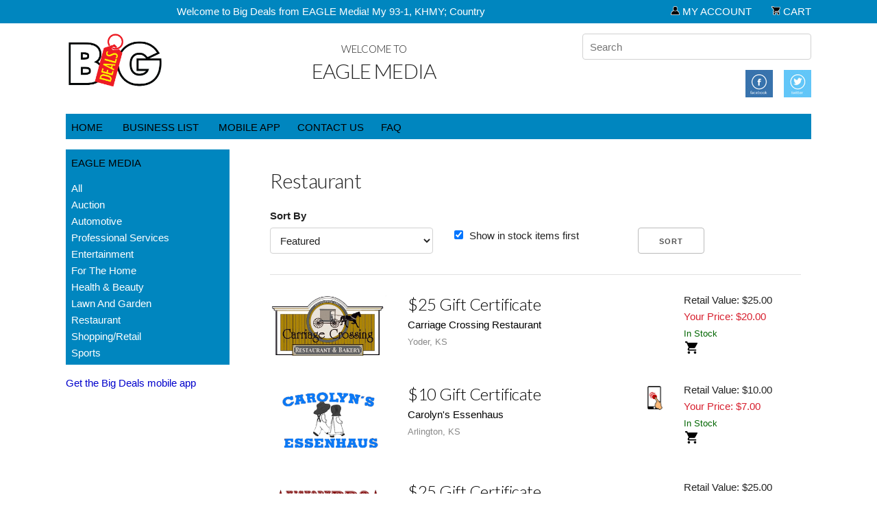

--- FILE ---
content_type: text/html; charset=UTF-8
request_url: https://hutchinson.bigdealsmedia.net/category/2036/restaurant
body_size: 6406
content:

<!DOCTYPE html>
<html lang="en">
<head>

	<!-- Basic Page Needs
	================================================== -->
	<meta charset="utf-8">
	<title>Restaurant</title>
	<meta name="description" content="">
	<meta name="author" content="">
	<meta name="detectify-verification" content="66dc15c7f808538d32bec8c874a45df5" />

	<!-- Mobile Specific Metas
	================================================== -->
	<meta name="viewport" content="width=device-width, initial-scale=1">

	<!-- FONT
	================================================== -->
	<link href="https://fonts.googleapis.com/css?family=Lato:300,400,700,400italic,700italic|Bitter:400,700,400italic|Roboto+Slab:400,700" rel="stylesheet" type="text/css">

	<!-- CSS
	================================================== -->
	<link rel="stylesheet" href="/include/css/normalize.css">
	<link rel="stylesheet" href="/include/css/skeleton.css">
	<link rel="stylesheet" href="/include/css/style.css">
	
<style>
body
{
	background-color: #ffffff;
	filter: progid:DXImageTransform.Microsoft.gradient(startColorstr='#ffffff', endColorstr='#ffffff'); /* for IE */
	background: -webkit-gradient(linear, left top, left bottom, from(#ffffff), to(#ffffff)); /* for webkit browsers */
	background: -moz-linear-gradient(top, #ffffff, #ffffff); /* for firefox 3.6+ */
	font-family: "Myriad Pro", 'HelveticaNeue', 'Helvetica Neue', Helvetica, Arial, sans-serif;
}

h1,
h2,
h3,
h4,
h5,
h6
{
	font-family: "Lato", 'HelveticaNeue', 'Helvetica Neue', Helvetica, Arial, sans-serif;
}

a:hover
{
	color: #d71f2e;
}

.accent {
	color: #d71f2e;
}

.band
{
	background-color: #0086BF;
	filter: progid:DXImageTransform.Microsoft.gradient(startColorstr='#0086BF', endColorstr='#0086BF'); /* for IE */
	background: -webkit-gradient(linear, left top, left bottom, from(#0086BF), to(#0086BF)); /* for webkit browsers */
	background: -moz-linear-gradient(top, #0086BF, #0086BF); /* for firefox 3.6+ */
	color: #ffffff;
}

.band a
{
	color: #ffffff;
}

.band a:hover
{
	color: #0086BF;
}

nav.navigationTop
{
	background-color: #0086BF;
	filter: progid:DXImageTransform.Microsoft.gradient(startColorstr='#0086BF', endColorstr='#0086BF'); /* for IE */
	background: -webkit-gradient(linear, left top, left bottom, from(#0086BF), to(#0086BF)); /* for webkit browsers */
	background: -moz-linear-gradient(top, #0086BF, #0086BF); /* for firefox 3.6+ */
	color: #000000;
}

nav.navigationTop a
{
	color: #000000;
}

nav.navigationTop a:hover
{
	color: #ffffff;
}

.navigationLeftHeader
{
	background-color: #0086BF;
	filter: progid:DXImageTransform.Microsoft.gradient(startColorstr='#0086BF', endColorstr='#0086BF'); /* for IE */
	background: -webkit-gradient(linear, left top, left bottom, from(#0086BF), to(#0086BF)); /* for webkit browsers */
	background: -moz-linear-gradient(top, #0086BF, #0086BF); /* for firefox 3.6+ */
	color: #000000;
}

nav.navigationLeft
{
	background-color: #0086BF;
	color: #ffffff;
}

nav.navigationLeft a
{
	color: #ffffff;
}

nav.navigationLeft a:hover
{
	color: #0086BF;
}

nav.footer
{
	background-color: #0086BF;
	filter: progid:DXImageTransform.Microsoft.gradient(startColorstr='#0086BF', endColorstr='#0086BF'); /* for IE */
	background: -webkit-gradient(linear, left top, left bottom, from(#0086BF), to(#0086BF)); /* for webkit browsers */
	background: -moz-linear-gradient(top, #0086BF, #0086BF); /* for firefox 3.6+ */
	color: #ffffff;
}

nav.footer a
{
	color: #ffffff;
}

nav.footer a:hover
{
	color: #0086BF;
}

.bigDeal
{
	background-color: #0086BF;
	color: #ffffff;
}

.bigDeal a
{
	color: #ffffff;
}

.bigDeal a:hover
{
	color: #0086BF;
}

.bigDealHeader
{
	background-color: #0086BF;
	filter: progid:DXImageTransform.Microsoft.gradient(startColorstr='#0086BF', endColorstr='#0086BF'); /* for IE */
	background: -webkit-gradient(linear, left top, left bottom, from(#0086BF), to(#0086BF)); /* for webkit browsers */
	background: -moz-linear-gradient(top, #0086BF, #0086BF); /* for firefox 3.6+ */
	color: #000000;
}

.button.button-primary,
button.button-primary,
input[type="submit"].button-primary,
input[type="reset"].button-primary,
input[type="button"].button-primary
{
	color: #FFFFFF;
	background-color: #d71f2e;
	border-color: #FFFFFF;
	}
.button.button-primary:hover,
button.button-primary:hover,
input[type="submit"].button-primary:hover,
input[type="reset"].button-primary:hover,
input[type="button"].button-primary:hover,
.button.button-primary:focus,
button.button-primary:focus,
input[type="submit"].button-primary:focus,
input[type="reset"].button-primary:focus,
input[type="button"].button-primary:focus
{
	color: #d71f2e;
	background-color: #FFFFFF;
	border-color: #d71f2e;
}

.button.button-secondary,
button.button-secondary,
input[type="submit"].button-secondary,
input[type="reset"].button-secondary,
input[type="button"].button-secondary
{
	color: #d71f2e;
	background-color: #FFFFFF;
	border-color: #d71f2e;
	}
.button.button-secondary:hover,
button.button-secondary:hover,
input[type="submit"].button-secondary:hover,
input[type="reset"].button-secondary:hover,
input[type="button"].button-secondary:hover,
.button.button-secondary:focus,
button.button-secondary:focus,
input[type="submit"].button-secondary:focus,
input[type="reset"].button-secondary:focus,
input[type="button"].button-secondary:focus
{
	color: #FFFFFF;
	background-color: #d71f2e;
	border-color: #FFFFFF;
}

a.back-to-top {
	display: none;
	width: 60px;
	height: 60px;
	text-indent: -9999px;
	position: fixed;
	right: 20px;
	bottom: 20px;
	background: #0086BF url('/images/back-to-top.png') no-repeat center 43%;
	-webkit-border-radius: 30px;
	-moz-border-radius: 30px;
	border-radius: 30px;
	z-index: 9999;
}
a:hover.back-to-top {
	background-color: #000;
}

.account-message {
	border: #d71f2e solid 2px;
}
</style>	<link rel="stylesheet" href="/include/css/magnific.css">
	<link rel="stylesheet" href="/include/css/slick.css">
	<link rel="stylesheet" href="/include/css/slick-theme.css">
	<link rel="stylesheet" href="/include/css/tipso.css">

	<!-- JavaScript
	================================================== -->
	<script src="https://ajax.googleapis.com/ajax/libs/jquery/2.1.3/jquery.min.js"></script>
	<script src="https://www.google.com/recaptcha/api.js"></script>
	<script src="/include/javascript/magnific.min.js"></script>
	<script src="/include/javascript/cookie.js"></script>
	<script src="/include/javascript/moment.js"></script>
	<script src="/include/javascript/countdown.js"></script>
	<script src="/include/javascript/moment-countdown.js"></script>
	
	<script type="text/javascript">
		        function googleTranslateElementInit() { 
            new google.translate.TranslateElement(
                {pageLanguage: 'en'}, 
                'google_translate_element'
            ); 
        } 
    </script> 
    <script type="text/javascript" src="https://translate.google.com/translate_a/element.js?cb=googleTranslateElementInit"></script>

	<!-- Favicon
	================================================== -->
	<link rel="icon" type="image/png" href="/images/favicon.ico" />
	
		
	<!-- Mailchimp -->
	<script id="mcjs">!function(c,h,i,m,p){m=c.createElement(h),p=c.getElementsByTagName(h)[0],m.async=1,m.src=i,p.parentNode.insertBefore(m,p)}(document,"script","https://chimpstatic.com/mcjs-connected/js/users/476057da647ee6607c844bc9d/04ac09ed8e1086650cd051658.js");</script>
	
	<!-- Google Tag Manager -->
	<script>(function(w,d,s,l,i){w[l]=w[l]||[];w[l].push({'gtm.start':
	new Date().getTime(),event:'gtm.js'});var f=d.getElementsByTagName(s)[0],
	j=d.createElement(s),dl=l!='dataLayer'?'&l='+l:'';j.async=true;j.src=
	'https://www.googletagmanager.com/gtm.js?id='+i+dl;f.parentNode.insertBefore(j,f);
	})(window,document,'script','dataLayer','GTM-P7KWJMJ');
	dataLayer.push({'dimension1': '109'});</script>
	<!-- End Google Tag Manager -->
	
	<!-- Eureka Facebook Pixel -->
	<meta name="facebook-domain-verification" content="j7ysx2gps3a1l5xic5jj1sqbw3ziby" />

</head>
<body>

	<!-- Google Tag Manager (noscript) -->
	<noscript><iframe src="https://www.googletagmanager.com/ns.html?id=GTM-P7KWJMJ"
	height="0" width="0" style="display:none;visibility:hidden"></iframe></noscript>
	<!-- End Google Tag Manager (noscript) -->
	
	<!-- Google Tag Manager for global tracking is in /include/header.php -->

	<script>
	(function(i,s,o,g,r,a,m){i['GoogleAnalyticsObject']=r;i[r]=i[r]||function(){
	(i[r].q=i[r].q||[]).push(arguments)},i[r].l=1*new Date();a=s.createElement(o),
	m=s.getElementsByTagName(o)[0];a.async=1;a.src=g;m.parentNode.insertBefore(a,m)
	})(window,document,'script','//www.google-analytics.com/analytics.js','ga');
	ga('create', 'UA-53806100-1', 'auto');
	ga('send', 'pageview');
	</script>
	
	
	<div class="band">
		<div class="container">

			<div class="row">
				<div class="seven columns">
					<marquee style="margin-bottom: -2px;">Welcome to Big Deals from EAGLE Media! My 93-1, KHMY; Country 102.9, KHUT; KWBW 1450 AM & 98.5 FM!</marquee>
				</div>
				<div class="five columns right">
					<nav>
						<ul>
							<li class="marginLeft"><a href="/account" title="My Account"><img src="/images/account.png" alt="Your Account" style="height: 13px;" /> My Account</a></li>
														<li class="marginLeft"><a href="/cart" title="Cart"><img src="/images/shopping-cart.png" alt="Cart" style="height: 13px;" /> Cart</a></li>
							<!--<li class="marginLeft" id="bandLogo"><a href="http://www.bigdealsmedia.com" title="Big Deals Media" target="_blank"><img src="/images/logo-band.png" alt="Big Deals Media" style="height: 20px; margin-bottom: -2px;" /></a></li>-->
						</ul>
					</nav>
				</div>
			</div>

		</div>
	</div>

	<div class="container">
		

		<div class="row desktop-hide">
			<div class="twelve columns right">
				<form action="/search" method="get" style="margin-top: 10px;">
					<input class="u-full-width" type="search" name="query" value="" placeholder="Search" required="required" />
				</form>
			</div>
		</div>

		<div class="row mobile-hide">
			<div class="two columns header" id="logo">
				<a href="/"><img src="https://assets-ssl.bigdealsmedia.net/images/232165.png" class="logo" /></a>
			</div>
			<div class="six columns center header">
				<h3 class="upper light" style="margin-bottom: 0px;">Welcome to</h3>
								<h1 class="upper light" style="margin-top: 0px;">EAGLE Media</h1>
							</div>
			<div class="four columns header">
				<div class="row">
					<div class="twelve columns right">
						<form action="/search" method="get">
							<input class="u-full-width" type="search" name="query" value="" placeholder="Search" required="required" />
						</form>
					</div>
				</div>
				<div class="row">
					<div class="twelve columns right">
												<a href="https://www.facebook.com/HutchPost?ref_type=bookmark" target="_blank" rel="nofollow" title="Facebook" class="navigationTop"><img src="/images/facebook.jpg" alt="Facebook" style="vertical-align: middle;" /></a>						&nbsp;&nbsp;&nbsp;<a href="https://twitter.com/HutchPost" target="_blank" rel="nofollow" title="Twitter" class="navigationTop"><img src="/images/twitter.jpg" alt="Twitter" style="vertical-align: middle;" /></a>					</div>
				</div>
			</div>
		</div>
		
		<script>
			// Detect change in recoprical store value
			$('#recoprical_store').change(function() {
				var disclaimer = confirm('Shopping carts are not shared between stores, but we\'ll save your cart here.');
				if (disclaimer){
					// Set the window's location property to the value of the option the user has selected
					window.location = $(this).val();
				}
				// Set the value back to default
				$('#recoprical_store :nth-child(1)').prop('selected', true);
			});
		</script>


		<div class="row">
			<div class="twelve columns">
				<nav class="navigationTop">
					<ul>
						<li><a href="/">Home</a></li>
						<li><a href="/business-list">Business List</a></li>
						<li><a href="/mobile-app">Mobile App</a></li><li><a href="/page/332/contact-us">Contact Us</a></li><li><a href="/page/331/faq">FAQ</a></li>					</ul>
				</nav>
			</div>
		</div>
<div class="row">
	
<div class="three columns">
	<div class="navigationLeftHeader upper">
		EAGLE Media	</div>
	<nav class="navigationLeft" id="navigationLeft">
		<ul id="navigationFull">
			<li><a href="/category/4928/all">All</a></li><li><a href="/category/5028/auction">Auction</a></li><li><a href="/category/2067/automotive">Automotive</a></li><li><a href="/category/2116/professional-services">Professional Services</a></li><li><a href="/category/2051/entertainment">Entertainment</a></li><li><a href="/category/2045/for-the-home">For the Home</a></li><li><a href="/category/2061/health-beauty">Health & Beauty</a></li><li><a href="/category/2046/lawn-and-garden">Lawn and Garden</a></li><li><a href="/category/2036/restaurant">Restaurant</a></li><li><a href="/category/2947/shopping/retail">Shopping/Retail</a></li><li><a href="/category/2064/sports">Sports</a></li>		</ul>
	</nav>
		<a href="/mobile-app">Get the Big Deals mobile app</a>
		<div id="google_translate_element"></div>
	</div>	<div class="nine columns content">
		<h1>Restaurant</h1>
						<form action="/include/sort.php" method="get">
			<input type="hidden" name="return_url" value="/category/2036/restaurant" />
			<label>Sort By</label>
			<div class="row">
				<div class="four columns">
					<select name="sort" class="u-full-width">
						<optgroup label="Frequently Used">
							<option value="a:3:{s:9:&quot;direction&quot;;s:3:&quot;ASC&quot;;s:5:&quot;field&quot;;s:6:&quot;RAND()&quot;;s:5:&quot;label&quot;;s:6:&quot;random&quot;;}" selected="selected">Featured</option>
							<option value="a:3:{s:9:&quot;direction&quot;;s:3:&quot;ASC&quot;;s:5:&quot;field&quot;;s:16:&quot;Advertisers.Name&quot;;s:5:&quot;label&quot;;s:4:&quot;name&quot;;}">Name</option>
							<option value="a:3:{s:9:&quot;direction&quot;;s:4:&quot;DESC&quot;;s:5:&quot;field&quot;;s:38:&quot;(Items.PriceList - Items.PriceRegular)&quot;;s:5:&quot;label&quot;;s:12:&quot;savings_desc&quot;;}">Savings: High to Low</option>
							<option value="a:3:{s:9:&quot;direction&quot;;s:3:&quot;ASC&quot;;s:5:&quot;field&quot;;s:18:&quot;Items.PriceRegular&quot;;s:5:&quot;label&quot;;s:9:&quot;price_asc&quot;;}">Price: Low to High</option>
							<option value="a:3:{s:9:&quot;direction&quot;;s:4:&quot;DESC&quot;;s:5:&quot;field&quot;;s:15:&quot;Items.PriceList&quot;;s:5:&quot;label&quot;;s:10:&quot;value_desc&quot;;}">Value: High to Low</option>
						</optgroup>
						<optgroup label="Auctions">
							<option value="a:3:{s:9:&quot;direction&quot;;s:3:&quot;ASC&quot;;s:5:&quot;field&quot;;s:14:&quot;Items.BidStart&quot;;s:5:&quot;label&quot;;s:11:&quot;auction_asc&quot;;}">Auctions: Starting Soon</option>
							<option value="a:3:{s:9:&quot;direction&quot;;s:3:&quot;ASC&quot;;s:5:&quot;field&quot;;s:12:&quot;Items.BidEnd&quot;;s:5:&quot;label&quot;;s:12:&quot;auction_desc&quot;;}">Auctions: Ending Soon</option>
						</optgroup>
						<optgroup label="Other">
							<option value="a:3:{s:9:&quot;direction&quot;;s:3:&quot;ASC&quot;;s:5:&quot;field&quot;;s:16:&quot;Advertisers.City&quot;;s:5:&quot;label&quot;;s:4:&quot;city&quot;;}">City/Location</option>
							<option value="a:3:{s:9:&quot;direction&quot;;s:4:&quot;DESC&quot;;s:5:&quot;field&quot;;s:16:&quot;Items.Popularity&quot;;s:5:&quot;label&quot;;s:15:&quot;popularity_desc&quot;;}">Popularity</option>
							<option value="a:3:{s:9:&quot;direction&quot;;s:3:&quot;ASC&quot;;s:5:&quot;field&quot;;s:38:&quot;(Items.PriceList - Items.PriceRegular)&quot;;s:5:&quot;label&quot;;s:11:&quot;savings_asc&quot;;}">Savings: Low to High</option>
							<option value="a:3:{s:9:&quot;direction&quot;;s:4:&quot;DESC&quot;;s:5:&quot;field&quot;;s:18:&quot;Items.PriceRegular&quot;;s:5:&quot;label&quot;;s:10:&quot;price_desc&quot;;}">Price: High to Low</option>
							<option value="a:3:{s:9:&quot;direction&quot;;s:3:&quot;ASC&quot;;s:5:&quot;field&quot;;s:15:&quot;Items.PriceList&quot;;s:5:&quot;label&quot;;s:9:&quot;value_asc&quot;;}">Value: Low to High</option>
						</optgroup>
					</select>
				</div>
				<div class="four columns">
					<input type="hidden" name="in_stock" value="off" />
					<label><input type="checkbox" name="in_stock" value="on" checked="checked"> <span class="label-body">Show in stock items first</span></label>
				</div>
				<div class="four columns">
					<input type="submit" value="Sort">
				</div>
			</div>
		</form>
										<hr />
		
				<div class="row" style="margin-bottom: 30px;">
					<div class="three columns">
						<a href="/item/61504/$25-gift-certificate"><img src="https://cef540709efad2c95eeb-7c60bbaa3d60143a0fce5342fc547001.ssl.cf1.rackcdn.com/affiliate/232054.jpg" class="categoryImage" /></a></div><div class="six columns"><h2 class="margin-0"><a href="/item/61504/$25-gift-certificate" class="no-decoration">$25 Gift Certificate</a></h2><a href="/item/61504/$25-gift-certificate" class="no-decoration">Carriage Crossing Restaurant</a><br /><span class="detail" style="color: #888888;">Yoder, KS</span>
					</div>
					<div class="three columns">
			
				Retail Value: $25.00
				<br />
				<span class="accent">Your Price: $20.00</span>
				<br />
				<span class="green detail">In Stock</span>
				<br />
				<img src="/images/icons/web-store-active.png" class="icon tipso" title="" style="margin: 0px 2px 0px 2px; border-bottom: none;" />
			
				</div>
			</div>
		
				<div class="row" style="margin-bottom: 30px;">
					<div class="three columns">
						<a href="/item/62956/$10-gift-certificate"><img src="https://cef540709efad2c95eeb-7c60bbaa3d60143a0fce5342fc547001.ssl.cf1.rackcdn.com/affiliate/238730.png" class="categoryImage" /></a></div><div class="six columns"><h2 class="margin-0"><a href="/item/62956/$10-gift-certificate" class="no-decoration">$10 Gift Certificate</a></h2><a href="/item/62956/$10-gift-certificate"><img src="/images/instant-redeem.png" class="tipso" style="margin-top: -30px; float: right; max-height: 35px;" title="Available for instant redemption on your mobile device." /></a><a href="/item/62956/$10-gift-certificate" class="no-decoration">Carolyn's Essenhaus</a><br /><span class="detail" style="color: #888888;">Arlington, KS</span>
					</div>
					<div class="three columns">
			
				Retail Value: $10.00
				<br />
				<span class="accent">Your Price: $7.00</span>
				<br />
				<span class="green detail">In Stock</span>
				<br />
				<img src="/images/icons/web-store-active.png" class="icon tipso" title="" style="margin: 0px 2px 0px 2px; border-bottom: none;" />
			
				</div>
			</div>
		
				<div class="row" style="margin-bottom: 30px;">
					<div class="three columns">
						<a href="/item/68290/$25-gift-certificate"><img src="https://cef540709efad2c95eeb-7c60bbaa3d60143a0fce5342fc547001.ssl.cf1.rackcdn.com/affiliate/265592.png" class="categoryImage" /></a></div><div class="six columns"><h2 class="margin-0"><a href="/item/68290/$25-gift-certificate" class="no-decoration">$25 Gift Certificate</a></h2><a href="/item/68290/$25-gift-certificate" class="no-decoration">Hickory StiK BBQ</a><br /><span class="detail" style="color: #888888;">Hutchinson, KS</span>
					</div>
					<div class="three columns">
			
				Retail Value: $25.00
				<br />
				<span class="accent">Your Price: $20.00</span>
				<br />
				<span class="green detail">In Stock</span>
				<br />
				<img src="/images/icons/web-store-active.png" class="icon tipso" title="" style="margin: 0px 2px 0px 2px; border-bottom: none;" />
			
				</div>
			</div>
		
				<div class="row" style="margin-bottom: 30px;">
					<div class="three columns">
						<a href="/item/62596/$10-gift-certificate"><img src="https://cef540709efad2c95eeb-7c60bbaa3d60143a0fce5342fc547001.ssl.cf1.rackcdn.com/affiliate/236940.jpeg" class="categoryImage" /></a></div><div class="six columns"><h2 class="margin-0"><a href="/item/62596/$10-gift-certificate" class="no-decoration">$10 Gift Certificate</a></h2><a href="/item/62596/$10-gift-certificate" class="no-decoration">The Rendezvous Coffee Shop</a><br /><span class="detail" style="color: #888888;">Hutchinson, KS</span>
					</div>
					<div class="three columns">
			
				Retail Value: $10.00
				<br />
				<span class="accent">Your Price: $8.00</span>
				<br />
				<span class="green detail">In Stock</span>
				<br />
				<img src="/images/icons/web-store-active.png" class="icon tipso" title="" style="margin: 0px 2px 0px 2px; border-bottom: none;" />
			
				</div>
			</div>
		
				<div class="row" style="margin-bottom: 30px;">
					<div class="three columns">
						<a href="/item/66475/$20-gift-certificate"><img src="https://cef540709efad2c95eeb-7c60bbaa3d60143a0fce5342fc547001.ssl.cf1.rackcdn.com/affiliate/255818.jpg" class="categoryImage" /></a></div><div class="six columns"><h2 class="margin-0"><a href="/item/66475/$20-gift-certificate" class="no-decoration">$20 Gift Certificate</a></h2><a href="/item/66475/$20-gift-certificate" class="no-decoration">La Jefa Mexicana Restaurant</a><br /><span class="detail" style="color: #888888;">McPherson, KS</span>
					</div>
					<div class="three columns">
			
				Retail Value: $20.00
				<br />
				<span class="accent">Your Price: $10.00</span>
				<br />
				<span class="red detail">Sold Out</span>
				<br />
				<img src="/images/icons/web-store-active.png" class="icon tipso" title="" style="margin: 0px 2px 0px 2px; border-bottom: none;" />
			
				</div>
			</div>
		
				<div class="row" style="margin-bottom: 30px;">
					<div class="three columns">
						<a href="/item/61362/$15-gift-certificate"><img src="https://cef540709efad2c95eeb-7c60bbaa3d60143a0fce5342fc547001.ssl.cf1.rackcdn.com/affiliate/232158.png" class="categoryImage" /></a></div><div class="six columns"><h2 class="margin-0"><a href="/item/61362/$15-gift-certificate" class="no-decoration">$15 Gift Certificate</a></h2><a href="/item/61362/$15-gift-certificate" class="no-decoration">Woodies Smokehouse BBQ</a><br /><span class="detail" style="color: #888888;">McPherson, KS</span>
					</div>
					<div class="three columns">
			
				Retail Value: $15.00
				<br />
				<span class="accent">Your Price: $10.00</span>
				<br />
				<span class="red detail">Sold Out</span>
				<br />
				<img src="/images/icons/web-store-active.png" class="icon tipso" title="" style="margin: 0px 2px 0px 2px; border-bottom: none;" />
			
				</div>
			</div>
		
				<div class="row" style="margin-bottom: 30px;">
					<div class="three columns">
						<a href="/item/61518/$25-gift-certificates"><img src="https://cef540709efad2c95eeb-7c60bbaa3d60143a0fce5342fc547001.ssl.cf1.rackcdn.com/affiliate/77071.jpg" class="categoryImage" /></a></div><div class="six columns"><h2 class="margin-0"><a href="/item/61518/$25-gift-certificates" class="no-decoration">$25 Gift Certificates</a></h2><a href="/item/61518/$25-gift-certificates" class="no-decoration">Anchor Grill</a><br /><span class="detail" style="color: #888888;">Hutchinson</span>
					</div>
					<div class="three columns">
			
				Retail Value: $25.00
				<br />
				<span class="accent">Your Price: $18.00</span>
				<br />
				<span class="red detail">Sold Out</span>
				<br />
				<img src="/images/icons/web-store-active.png" class="icon tipso" title="" style="margin: 0px 2px 0px 2px; border-bottom: none;" />
			
				</div>
			</div>
		
				<div class="row" style="margin-bottom: 30px;">
					<div class="three columns">
						<a href="/item/61655/$10-gift-certificate"><img src="https://cef540709efad2c95eeb-7c60bbaa3d60143a0fce5342fc547001.ssl.cf1.rackcdn.com/affiliate/168630.png" class="categoryImage" /></a></div><div class="six columns"><h2 class="margin-0"><a href="/item/61655/$10-gift-certificate" class="no-decoration">$10 Gift Certificate</a></h2><a href="/item/61655/$10-gift-certificate" class="no-decoration">Pizza Hut</a><br /><span class="detail" style="color: #888888;">Hutchinson, KS</span>
					</div>
					<div class="three columns">
			
				Retail Value: $10.00
				<br />
				<span class="accent">Your Price: $7.00</span>
				<br />
				<span class="red detail">Sold Out</span>
				<br />
				<img src="/images/icons/web-store-active.png" class="icon tipso" title="" style="margin: 0px 2px 0px 2px; border-bottom: none;" />
			
				</div>
			</div>
		
				<div class="row" style="margin-bottom: 30px;">
					<div class="three columns">
						<a href="/item/47824/$50-gift-certificate-kwbw-auction"><img src="https://cef540709efad2c95eeb-7c60bbaa3d60143a0fce5342fc547001.ssl.cf1.rackcdn.com/affiliate/172052.jpg" class="categoryImage" /></a></div><div class="six columns"><h2 class="margin-0"><a href="/item/47824/$50-gift-certificate-kwbw-auction" class="no-decoration">$50 Gift Certificate KWBW Auction</a></h2><a href="/item/47824/$50-gift-certificate-kwbw-auction" class="no-decoration">Inman Harvest Cafe</a><br /><span class="detail" style="color: #888888;">Inman, KS</span>
					</div>
					<div class="three columns">
			
				Retail Value: $50.00
				<br />
				<span class="accent">Your Price: $36.00</span>
				<br />
				<span class="red detail">Sold Out</span>
				<br />
				<img src="/images/icons/web-store-active.png" class="icon tipso" title="" style="margin: 0px 2px 0px 2px; border-bottom: none;" />
			
				</div>
			</div>
			</div>
</div>


		
	<div class="row">
		<div class="twelve columns">
			<nav class="footer">
				<ul class="u-pull-right">
					<li><a href="/privacy-policy">Privacy Policy</a></li>
					<li><a href="/terms-of-use">Terms of Use</a></li>
					<li class="marginLeft" id="bandLogo">Powered by <a href="http://www.bigdealsmedia.com" title="Big Deals Media" target="_blank"><img src="/images/logo-band.png" alt="Big Deals Media" style="height: 16px; margin-bottom: -2px;" /></a></li>
					<li><a href="http://khmyfm.com/" target="_blank">My 93.1</a></li><li><a href="https://www.country1029.com/" target="_blank">Country 102.9</a></li><li><a href="https://www.kwbwradio.com/default.asp?sec_id=140000775" target="_blank">KWBW</a></li><li><a href="http://www.hutchpost.com/" target="_blank">Hutch Post</a></li>				</ul>
			</nav>
		</div>
	</div>
	
	<div class="row">
		<div class="twelve columns footer-company">
			<strong>EAGLE Media</strong> 825 N. Main Street, Hutchinson, KS, 67501, USA
		</div>
	</div>

	<!-- JavaScript
	================================================== -->
	<script src="/include/javascript/slick.min.js"></script>
	<script src="/include/javascript/tipso.min.js"></script>
	<script src="https://js.stripe.com/v3/"></script>
	
	<script type="text/javascript">
		$(document).ready(function(){
			
			// Global form validation to support non-compliant browsers
			$("form").submit(function(e) {
			
			    var ref = $(this).find("[required]");
			
			    $(ref).each(function(){
			        if ( $(this).val() == '' )
			        {
			            alert("Required field should not be blank.");
			
			            $(this).focus();
			
			            e.preventDefault();
			            return false;
			        }
			    });  return true;
			});
		
			// Lightboxes
			$('.lightbox-image').magnificPopup({
				type:'image'
			});
			$('.lightbox-inline').magnificPopup({
				type:'inline'
			});
			$('.gallery-item').magnificPopup({
				type: 'image',
				gallery:{
					enabled:true
				},
				image: {
					titleSrc: function(item) {
						return item.el.attr('title');
					}
				}
			});
			$('.lightbox-ajax').magnificPopup({
				type: 'ajax'
			});

			// Carousel of banners
			$('.carousel').slick({
				adaptiveHeight: true,
				arrows: false,
				autoplay: true,
				autoplaySpeed: 4000,
				mobileFirst: true,
				pauseOnHover: true
			});
			
			// Tooltips
			$('.tipso').tipso({
				background      : '#555555',
				color           : '#ffffff',
			});

			// Left Navigation Select
			// Create the dropdown base
			$("<select class=\"u-full-width navigationLeftMobile\" style=\"color: #000000;\" />").appendTo("#navigationLeft");
			// Create default option "Go to..."
			$("<option />", {
				"selected": "selected",
				"value"   : "",
				"text"    : "Menu"
			}).appendTo(".navigationLeft select");
			// Populate dropdown with menu items
			$(".navigationLeft a").each(function() {
				var el = $(this);
				$("<option />", {
					"value"   : el.attr("href"),
					"text"    : el.text()
				}).appendTo(".navigationLeft select");
			});
			$(".navigationTop a").each(function() {
				var el = $(this);
				$("<option />", {
					"value"   : el.attr("href"),
					"text"    : el.text()
				}).appendTo(".navigationLeft select");
			});
			$(".navigationBottom a").each(function() {
				var el = $(this);
				$("<option />", {
					"value"   : el.attr("href"),
					"text"    : el.text()
				}).appendTo(".navigationLeft select");
			});

			$("nav select").change(function() {
				window.location = $(this).find("option:selected").val();
			});
		    
		    // Create the back to top button
			$('body').prepend('<a href="#" class="back-to-top">Back to Top</a>');
			
			var amountScrolled = 300;
			
			$(window).scroll(function() {
				if ( $(window).scrollTop() > amountScrolled ) {
					$('a.back-to-top').fadeIn('slow');
				} else {
					$('a.back-to-top').fadeOut('slow');
				}
			});
			
			$('a.back-to-top, a.simple-back-to-top').click(function() {
				$('html, body').animate({
					scrollTop: 0
				}, 700);
				return false;
			});

		});
		
		// Log as active visitor
		var start, end, timeSpent;

		$(document).ready( function() {
			$.ajax({
		        url: '/include/session-tracking.php',
		        type: 'POST',
		        async: false,
		        data: {
		            crud: 'create',
		            script_name: '/category.php'
		        },
		        success: function(response){
		            console.log(response);
		        }
		    });
		});
		
		$(window).bind('beforeunload', function(){
		    $.ajax({
		        url: '/include/session-tracking.php',
		        type: 'POST',
		        async: false,
		        data: {
		            crud: 'delete'
		        },
		        success: function(response){
		            console.log(response);
		        }
		    });
		});
	</script>

		<!-- Google Tag Manager for global tracking is in /include/header.php -->

	<script>
	(function(i,s,o,g,r,a,m){i['GoogleAnalyticsObject']=r;i[r]=i[r]||function(){
	(i[r].q=i[r].q||[]).push(arguments)},i[r].l=1*new Date();a=s.createElement(o),
	m=s.getElementsByTagName(o)[0];a.async=1;a.src=g;m.parentNode.insertBefore(a,m)
	})(window,document,'script','//www.google-analytics.com/analytics.js','ga');
	ga('create', 'UA-53806100-1', 'auto');
	ga('send', 'pageview');
	</script>

<!-- End Document
================================================== -->
</body>
</html>

--- FILE ---
content_type: application/javascript
request_url: https://chimpstatic.com/mcjs-connected/js/users/476057da647ee6607c844bc9d/04ac09ed8e1086650cd051658.js
body_size: 50
content:
(function(){if(!window.$mcSite){$mcSite={};}})();


--- FILE ---
content_type: application/javascript
request_url: https://hutchinson.bigdealsmedia.net/include/javascript/moment-countdown.js
body_size: 6
content:
(function(){var countdown,moment,ref,ref1,slice=[].slice;countdown=(ref=typeof require==="function"?require("countdown"):void 0)!=null?ref:this.countdown;moment=(ref1=typeof require==="function"?require("moment"):void 0)!=null?ref1:this.moment;moment.fn.countdown=function(){var args,other;other=arguments[0],args=2<=arguments.length?slice.call(arguments,1):[];return countdown.apply(null,[this.toDate(),moment(other).toDate()].concat(slice.call(args)))}}).call(this);